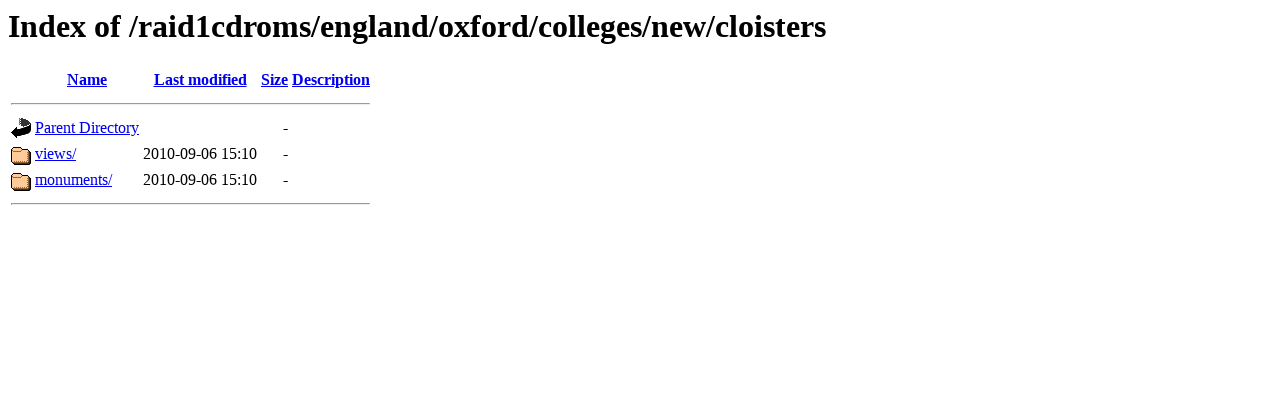

--- FILE ---
content_type: text/html;charset=ISO-8859-1
request_url: http://artserve.anu.edu.au/raid1cdroms/england/oxford/colleges/new/cloisters/?C=N;O=D
body_size: 1223
content:
<!DOCTYPE HTML PUBLIC "-//W3C//DTD HTML 3.2 Final//EN">
<html>
 <head>
  <title>Index of /raid1cdroms/england/oxford/colleges/new/cloisters</title>
 </head>
 <body>
<h1>Index of /raid1cdroms/england/oxford/colleges/new/cloisters</h1>
  <table>
   <tr><th valign="top"><img src="/icons/blank.gif" alt="[ICO]"></th><th><a href="?C=N;O=A">Name</a></th><th><a href="?C=M;O=A">Last modified</a></th><th><a href="?C=S;O=A">Size</a></th><th><a href="?C=D;O=A">Description</a></th></tr>
   <tr><th colspan="5"><hr></th></tr>
<tr><td valign="top"><img src="/icons/back.gif" alt="[PARENTDIR]"></td><td><a href="/raid1cdroms/england/oxford/colleges/new/">Parent Directory</a>       </td><td>&nbsp;</td><td align="right">  - </td><td>&nbsp;</td></tr>
<tr><td valign="top"><img src="/icons/folder.gif" alt="[DIR]"></td><td><a href="views/">views/</a>                 </td><td align="right">2010-09-06 15:10  </td><td align="right">  - </td><td>&nbsp;</td></tr>
<tr><td valign="top"><img src="/icons/folder.gif" alt="[DIR]"></td><td><a href="monuments/">monuments/</a>             </td><td align="right">2010-09-06 15:10  </td><td align="right">  - </td><td>&nbsp;</td></tr>
   <tr><th colspan="5"><hr></th></tr>
</table>
</body></html>
